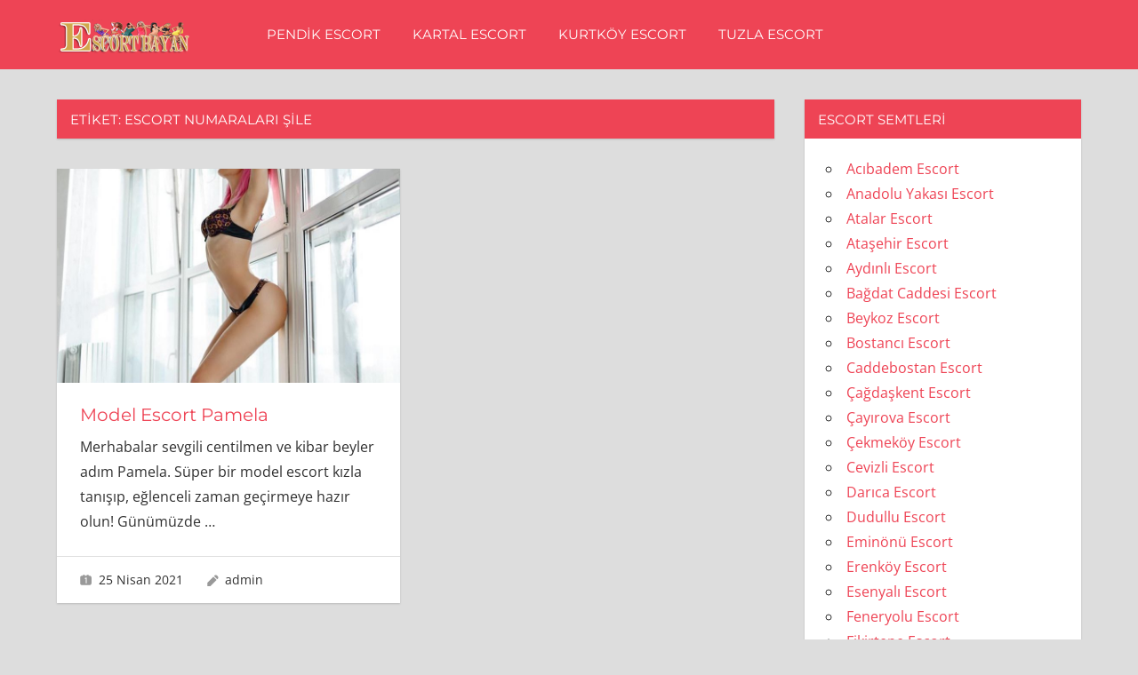

--- FILE ---
content_type: text/html; charset=UTF-8
request_url: http://www.pendikescort.net/etiket/escort-numaralari-sile/
body_size: 9584
content:
<!DOCTYPE html>
<html lang="tr">

<head>
<meta charset="UTF-8">
<meta name="viewport" content="width=device-width, initial-scale=1">
<link rel="profile" href="http://gmpg.org/xfn/11">
<link rel="pingback" href="http://www.pendikescort.net/xmlrpc.php">

<title>Etiket: escort numaraları şile &bull; istanbul escort</title>
	<style>img:is([sizes="auto" i], [sizes^="auto," i]) { contain-intrinsic-size: 3000px 1500px }</style>
	
<!-- The SEO Framework Sybre Waaijer tarafından -->
<meta name="robots" content="max-snippet:-1,max-image-preview:large,max-video-preview:-1" />
<link rel="canonical" href="http://www.pendikescort.net/etiket/escort-numaralari-sile/" />
<meta property="og:type" content="website" />
<meta property="og:locale" content="tr_TR" />
<meta property="og:site_name" content="istanbul escort" />
<meta property="og:title" content="Etiket: escort numaraları şile" />
<meta property="og:url" content="http://www.pendikescort.net/etiket/escort-numaralari-sile/" />
<meta property="og:image" content="http://www.pendikescort.net/wp-content/uploads/2021/11/escortbayan.png" />
<meta property="og:image:width" content="300" />
<meta property="og:image:height" content="80" />
<meta property="og:image:alt" content="escort bayan" />
<meta name="twitter:card" content="summary_large_image" />
<meta name="twitter:title" content="Etiket: escort numaraları şile" />
<meta name="twitter:image" content="http://www.pendikescort.net/wp-content/uploads/2021/11/escortbayan.png" />
<meta name="twitter:image:alt" content="escort bayan" />
<script type="application/ld+json">{"@context":"https://schema.org","@graph":[{"@type":"WebSite","@id":"http://www.pendikescort.net/#/schema/WebSite","url":"http://www.pendikescort.net/","name":"istanbul escort","inLanguage":"tr","potentialAction":{"@type":"SearchAction","target":{"@type":"EntryPoint","urlTemplate":"http://www.pendikescort.net/search/{search_term_string}/"},"query-input":"required name=search_term_string"},"publisher":{"@type":"Organization","@id":"http://www.pendikescort.net/#/schema/Organization","name":"istanbul escort","url":"http://www.pendikescort.net/","logo":{"@type":"ImageObject","url":"http://www.pendikescort.net/wp-content/uploads/2021/11/escortbayan.png","contentUrl":"http://www.pendikescort.net/wp-content/uploads/2021/11/escortbayan.png","width":300,"height":80,"inLanguage":"tr","caption":"escort bayan"}}},{"@type":"CollectionPage","@id":"http://www.pendikescort.net/etiket/escort-numaralari-sile/","url":"http://www.pendikescort.net/etiket/escort-numaralari-sile/","name":"Etiket: escort numaraları şile &bull; istanbul escort","inLanguage":"tr","isPartOf":{"@id":"http://www.pendikescort.net/#/schema/WebSite"},"breadcrumb":{"@type":"BreadcrumbList","@id":"http://www.pendikescort.net/#/schema/BreadcrumbList","itemListElement":[{"@type":"ListItem","position":1,"item":"http://www.pendikescort.net/","name":"istanbul escort"},{"@type":"ListItem","position":2,"name":"Etiket: escort numaraları şile"}]}}]}</script>
<!-- / The SEO Framework Sybre Waaijer tarafından | 3.72ms meta | 2.83ms boot -->

<link rel="alternate" type="application/rss+xml" title="istanbul escort &raquo; akışı" href="http://www.pendikescort.net/feed/" />
<link rel="alternate" type="application/rss+xml" title="istanbul escort &raquo; yorum akışı" href="http://www.pendikescort.net/comments/feed/" />
<link rel="alternate" type="application/rss+xml" title="istanbul escort &raquo; escort numaraları şile etiket akışı" href="http://www.pendikescort.net/etiket/escort-numaralari-sile/feed/" />
<script type="text/javascript">
/* <![CDATA[ */
window._wpemojiSettings = {"baseUrl":"https:\/\/s.w.org\/images\/core\/emoji\/16.0.1\/72x72\/","ext":".png","svgUrl":"https:\/\/s.w.org\/images\/core\/emoji\/16.0.1\/svg\/","svgExt":".svg","source":{"concatemoji":"http:\/\/www.pendikescort.net\/wp-includes\/js\/wp-emoji-release.min.js?ver=6.8.3"}};
/*! This file is auto-generated */
!function(s,n){var o,i,e;function c(e){try{var t={supportTests:e,timestamp:(new Date).valueOf()};sessionStorage.setItem(o,JSON.stringify(t))}catch(e){}}function p(e,t,n){e.clearRect(0,0,e.canvas.width,e.canvas.height),e.fillText(t,0,0);var t=new Uint32Array(e.getImageData(0,0,e.canvas.width,e.canvas.height).data),a=(e.clearRect(0,0,e.canvas.width,e.canvas.height),e.fillText(n,0,0),new Uint32Array(e.getImageData(0,0,e.canvas.width,e.canvas.height).data));return t.every(function(e,t){return e===a[t]})}function u(e,t){e.clearRect(0,0,e.canvas.width,e.canvas.height),e.fillText(t,0,0);for(var n=e.getImageData(16,16,1,1),a=0;a<n.data.length;a++)if(0!==n.data[a])return!1;return!0}function f(e,t,n,a){switch(t){case"flag":return n(e,"\ud83c\udff3\ufe0f\u200d\u26a7\ufe0f","\ud83c\udff3\ufe0f\u200b\u26a7\ufe0f")?!1:!n(e,"\ud83c\udde8\ud83c\uddf6","\ud83c\udde8\u200b\ud83c\uddf6")&&!n(e,"\ud83c\udff4\udb40\udc67\udb40\udc62\udb40\udc65\udb40\udc6e\udb40\udc67\udb40\udc7f","\ud83c\udff4\u200b\udb40\udc67\u200b\udb40\udc62\u200b\udb40\udc65\u200b\udb40\udc6e\u200b\udb40\udc67\u200b\udb40\udc7f");case"emoji":return!a(e,"\ud83e\udedf")}return!1}function g(e,t,n,a){var r="undefined"!=typeof WorkerGlobalScope&&self instanceof WorkerGlobalScope?new OffscreenCanvas(300,150):s.createElement("canvas"),o=r.getContext("2d",{willReadFrequently:!0}),i=(o.textBaseline="top",o.font="600 32px Arial",{});return e.forEach(function(e){i[e]=t(o,e,n,a)}),i}function t(e){var t=s.createElement("script");t.src=e,t.defer=!0,s.head.appendChild(t)}"undefined"!=typeof Promise&&(o="wpEmojiSettingsSupports",i=["flag","emoji"],n.supports={everything:!0,everythingExceptFlag:!0},e=new Promise(function(e){s.addEventListener("DOMContentLoaded",e,{once:!0})}),new Promise(function(t){var n=function(){try{var e=JSON.parse(sessionStorage.getItem(o));if("object"==typeof e&&"number"==typeof e.timestamp&&(new Date).valueOf()<e.timestamp+604800&&"object"==typeof e.supportTests)return e.supportTests}catch(e){}return null}();if(!n){if("undefined"!=typeof Worker&&"undefined"!=typeof OffscreenCanvas&&"undefined"!=typeof URL&&URL.createObjectURL&&"undefined"!=typeof Blob)try{var e="postMessage("+g.toString()+"("+[JSON.stringify(i),f.toString(),p.toString(),u.toString()].join(",")+"));",a=new Blob([e],{type:"text/javascript"}),r=new Worker(URL.createObjectURL(a),{name:"wpTestEmojiSupports"});return void(r.onmessage=function(e){c(n=e.data),r.terminate(),t(n)})}catch(e){}c(n=g(i,f,p,u))}t(n)}).then(function(e){for(var t in e)n.supports[t]=e[t],n.supports.everything=n.supports.everything&&n.supports[t],"flag"!==t&&(n.supports.everythingExceptFlag=n.supports.everythingExceptFlag&&n.supports[t]);n.supports.everythingExceptFlag=n.supports.everythingExceptFlag&&!n.supports.flag,n.DOMReady=!1,n.readyCallback=function(){n.DOMReady=!0}}).then(function(){return e}).then(function(){var e;n.supports.everything||(n.readyCallback(),(e=n.source||{}).concatemoji?t(e.concatemoji):e.wpemoji&&e.twemoji&&(t(e.twemoji),t(e.wpemoji)))}))}((window,document),window._wpemojiSettings);
/* ]]> */
</script>
<link rel='stylesheet' id='napoli-theme-fonts-css' href='http://www.pendikescort.net/wp-content/fonts/d2f64c229a50fc680c026d078337e07b.css?ver=20201110' type='text/css' media='all' />
<style id='wp-emoji-styles-inline-css' type='text/css'>

	img.wp-smiley, img.emoji {
		display: inline !important;
		border: none !important;
		box-shadow: none !important;
		height: 1em !important;
		width: 1em !important;
		margin: 0 0.07em !important;
		vertical-align: -0.1em !important;
		background: none !important;
		padding: 0 !important;
	}
</style>
<link rel='stylesheet' id='wp-block-library-css' href='http://www.pendikescort.net/wp-includes/css/dist/block-library/style.min.css?ver=6.8.3' type='text/css' media='all' />
<style id='classic-theme-styles-inline-css' type='text/css'>
/*! This file is auto-generated */
.wp-block-button__link{color:#fff;background-color:#32373c;border-radius:9999px;box-shadow:none;text-decoration:none;padding:calc(.667em + 2px) calc(1.333em + 2px);font-size:1.125em}.wp-block-file__button{background:#32373c;color:#fff;text-decoration:none}
</style>
<style id='global-styles-inline-css' type='text/css'>
:root{--wp--preset--aspect-ratio--square: 1;--wp--preset--aspect-ratio--4-3: 4/3;--wp--preset--aspect-ratio--3-4: 3/4;--wp--preset--aspect-ratio--3-2: 3/2;--wp--preset--aspect-ratio--2-3: 2/3;--wp--preset--aspect-ratio--16-9: 16/9;--wp--preset--aspect-ratio--9-16: 9/16;--wp--preset--color--black: #000000;--wp--preset--color--cyan-bluish-gray: #abb8c3;--wp--preset--color--white: #ffffff;--wp--preset--color--pale-pink: #f78da7;--wp--preset--color--vivid-red: #cf2e2e;--wp--preset--color--luminous-vivid-orange: #ff6900;--wp--preset--color--luminous-vivid-amber: #fcb900;--wp--preset--color--light-green-cyan: #7bdcb5;--wp--preset--color--vivid-green-cyan: #00d084;--wp--preset--color--pale-cyan-blue: #8ed1fc;--wp--preset--color--vivid-cyan-blue: #0693e3;--wp--preset--color--vivid-purple: #9b51e0;--wp--preset--color--primary: #ee4455;--wp--preset--color--secondary: #d52b3c;--wp--preset--color--tertiary: #bb1122;--wp--preset--color--accent: #4466ee;--wp--preset--color--highlight: #eee644;--wp--preset--color--light-gray: #e0e0e0;--wp--preset--color--gray: #999999;--wp--preset--color--dark-gray: #303030;--wp--preset--gradient--vivid-cyan-blue-to-vivid-purple: linear-gradient(135deg,rgba(6,147,227,1) 0%,rgb(155,81,224) 100%);--wp--preset--gradient--light-green-cyan-to-vivid-green-cyan: linear-gradient(135deg,rgb(122,220,180) 0%,rgb(0,208,130) 100%);--wp--preset--gradient--luminous-vivid-amber-to-luminous-vivid-orange: linear-gradient(135deg,rgba(252,185,0,1) 0%,rgba(255,105,0,1) 100%);--wp--preset--gradient--luminous-vivid-orange-to-vivid-red: linear-gradient(135deg,rgba(255,105,0,1) 0%,rgb(207,46,46) 100%);--wp--preset--gradient--very-light-gray-to-cyan-bluish-gray: linear-gradient(135deg,rgb(238,238,238) 0%,rgb(169,184,195) 100%);--wp--preset--gradient--cool-to-warm-spectrum: linear-gradient(135deg,rgb(74,234,220) 0%,rgb(151,120,209) 20%,rgb(207,42,186) 40%,rgb(238,44,130) 60%,rgb(251,105,98) 80%,rgb(254,248,76) 100%);--wp--preset--gradient--blush-light-purple: linear-gradient(135deg,rgb(255,206,236) 0%,rgb(152,150,240) 100%);--wp--preset--gradient--blush-bordeaux: linear-gradient(135deg,rgb(254,205,165) 0%,rgb(254,45,45) 50%,rgb(107,0,62) 100%);--wp--preset--gradient--luminous-dusk: linear-gradient(135deg,rgb(255,203,112) 0%,rgb(199,81,192) 50%,rgb(65,88,208) 100%);--wp--preset--gradient--pale-ocean: linear-gradient(135deg,rgb(255,245,203) 0%,rgb(182,227,212) 50%,rgb(51,167,181) 100%);--wp--preset--gradient--electric-grass: linear-gradient(135deg,rgb(202,248,128) 0%,rgb(113,206,126) 100%);--wp--preset--gradient--midnight: linear-gradient(135deg,rgb(2,3,129) 0%,rgb(40,116,252) 100%);--wp--preset--font-size--small: 13px;--wp--preset--font-size--medium: 20px;--wp--preset--font-size--large: 36px;--wp--preset--font-size--x-large: 42px;--wp--preset--spacing--20: 0.44rem;--wp--preset--spacing--30: 0.67rem;--wp--preset--spacing--40: 1rem;--wp--preset--spacing--50: 1.5rem;--wp--preset--spacing--60: 2.25rem;--wp--preset--spacing--70: 3.38rem;--wp--preset--spacing--80: 5.06rem;--wp--preset--shadow--natural: 6px 6px 9px rgba(0, 0, 0, 0.2);--wp--preset--shadow--deep: 12px 12px 50px rgba(0, 0, 0, 0.4);--wp--preset--shadow--sharp: 6px 6px 0px rgba(0, 0, 0, 0.2);--wp--preset--shadow--outlined: 6px 6px 0px -3px rgba(255, 255, 255, 1), 6px 6px rgba(0, 0, 0, 1);--wp--preset--shadow--crisp: 6px 6px 0px rgba(0, 0, 0, 1);}:where(.is-layout-flex){gap: 0.5em;}:where(.is-layout-grid){gap: 0.5em;}body .is-layout-flex{display: flex;}.is-layout-flex{flex-wrap: wrap;align-items: center;}.is-layout-flex > :is(*, div){margin: 0;}body .is-layout-grid{display: grid;}.is-layout-grid > :is(*, div){margin: 0;}:where(.wp-block-columns.is-layout-flex){gap: 2em;}:where(.wp-block-columns.is-layout-grid){gap: 2em;}:where(.wp-block-post-template.is-layout-flex){gap: 1.25em;}:where(.wp-block-post-template.is-layout-grid){gap: 1.25em;}.has-black-color{color: var(--wp--preset--color--black) !important;}.has-cyan-bluish-gray-color{color: var(--wp--preset--color--cyan-bluish-gray) !important;}.has-white-color{color: var(--wp--preset--color--white) !important;}.has-pale-pink-color{color: var(--wp--preset--color--pale-pink) !important;}.has-vivid-red-color{color: var(--wp--preset--color--vivid-red) !important;}.has-luminous-vivid-orange-color{color: var(--wp--preset--color--luminous-vivid-orange) !important;}.has-luminous-vivid-amber-color{color: var(--wp--preset--color--luminous-vivid-amber) !important;}.has-light-green-cyan-color{color: var(--wp--preset--color--light-green-cyan) !important;}.has-vivid-green-cyan-color{color: var(--wp--preset--color--vivid-green-cyan) !important;}.has-pale-cyan-blue-color{color: var(--wp--preset--color--pale-cyan-blue) !important;}.has-vivid-cyan-blue-color{color: var(--wp--preset--color--vivid-cyan-blue) !important;}.has-vivid-purple-color{color: var(--wp--preset--color--vivid-purple) !important;}.has-black-background-color{background-color: var(--wp--preset--color--black) !important;}.has-cyan-bluish-gray-background-color{background-color: var(--wp--preset--color--cyan-bluish-gray) !important;}.has-white-background-color{background-color: var(--wp--preset--color--white) !important;}.has-pale-pink-background-color{background-color: var(--wp--preset--color--pale-pink) !important;}.has-vivid-red-background-color{background-color: var(--wp--preset--color--vivid-red) !important;}.has-luminous-vivid-orange-background-color{background-color: var(--wp--preset--color--luminous-vivid-orange) !important;}.has-luminous-vivid-amber-background-color{background-color: var(--wp--preset--color--luminous-vivid-amber) !important;}.has-light-green-cyan-background-color{background-color: var(--wp--preset--color--light-green-cyan) !important;}.has-vivid-green-cyan-background-color{background-color: var(--wp--preset--color--vivid-green-cyan) !important;}.has-pale-cyan-blue-background-color{background-color: var(--wp--preset--color--pale-cyan-blue) !important;}.has-vivid-cyan-blue-background-color{background-color: var(--wp--preset--color--vivid-cyan-blue) !important;}.has-vivid-purple-background-color{background-color: var(--wp--preset--color--vivid-purple) !important;}.has-black-border-color{border-color: var(--wp--preset--color--black) !important;}.has-cyan-bluish-gray-border-color{border-color: var(--wp--preset--color--cyan-bluish-gray) !important;}.has-white-border-color{border-color: var(--wp--preset--color--white) !important;}.has-pale-pink-border-color{border-color: var(--wp--preset--color--pale-pink) !important;}.has-vivid-red-border-color{border-color: var(--wp--preset--color--vivid-red) !important;}.has-luminous-vivid-orange-border-color{border-color: var(--wp--preset--color--luminous-vivid-orange) !important;}.has-luminous-vivid-amber-border-color{border-color: var(--wp--preset--color--luminous-vivid-amber) !important;}.has-light-green-cyan-border-color{border-color: var(--wp--preset--color--light-green-cyan) !important;}.has-vivid-green-cyan-border-color{border-color: var(--wp--preset--color--vivid-green-cyan) !important;}.has-pale-cyan-blue-border-color{border-color: var(--wp--preset--color--pale-cyan-blue) !important;}.has-vivid-cyan-blue-border-color{border-color: var(--wp--preset--color--vivid-cyan-blue) !important;}.has-vivid-purple-border-color{border-color: var(--wp--preset--color--vivid-purple) !important;}.has-vivid-cyan-blue-to-vivid-purple-gradient-background{background: var(--wp--preset--gradient--vivid-cyan-blue-to-vivid-purple) !important;}.has-light-green-cyan-to-vivid-green-cyan-gradient-background{background: var(--wp--preset--gradient--light-green-cyan-to-vivid-green-cyan) !important;}.has-luminous-vivid-amber-to-luminous-vivid-orange-gradient-background{background: var(--wp--preset--gradient--luminous-vivid-amber-to-luminous-vivid-orange) !important;}.has-luminous-vivid-orange-to-vivid-red-gradient-background{background: var(--wp--preset--gradient--luminous-vivid-orange-to-vivid-red) !important;}.has-very-light-gray-to-cyan-bluish-gray-gradient-background{background: var(--wp--preset--gradient--very-light-gray-to-cyan-bluish-gray) !important;}.has-cool-to-warm-spectrum-gradient-background{background: var(--wp--preset--gradient--cool-to-warm-spectrum) !important;}.has-blush-light-purple-gradient-background{background: var(--wp--preset--gradient--blush-light-purple) !important;}.has-blush-bordeaux-gradient-background{background: var(--wp--preset--gradient--blush-bordeaux) !important;}.has-luminous-dusk-gradient-background{background: var(--wp--preset--gradient--luminous-dusk) !important;}.has-pale-ocean-gradient-background{background: var(--wp--preset--gradient--pale-ocean) !important;}.has-electric-grass-gradient-background{background: var(--wp--preset--gradient--electric-grass) !important;}.has-midnight-gradient-background{background: var(--wp--preset--gradient--midnight) !important;}.has-small-font-size{font-size: var(--wp--preset--font-size--small) !important;}.has-medium-font-size{font-size: var(--wp--preset--font-size--medium) !important;}.has-large-font-size{font-size: var(--wp--preset--font-size--large) !important;}.has-x-large-font-size{font-size: var(--wp--preset--font-size--x-large) !important;}
:where(.wp-block-post-template.is-layout-flex){gap: 1.25em;}:where(.wp-block-post-template.is-layout-grid){gap: 1.25em;}
:where(.wp-block-columns.is-layout-flex){gap: 2em;}:where(.wp-block-columns.is-layout-grid){gap: 2em;}
:root :where(.wp-block-pullquote){font-size: 1.5em;line-height: 1.6;}
</style>
<link rel='stylesheet' id='napoli-stylesheet-css' href='http://www.pendikescort.net/wp-content/themes/napoli/style.css?ver=2.2.9' type='text/css' media='all' />
<style id='napoli-stylesheet-inline-css' type='text/css'>
.site-title, .site-description { position: absolute; clip: rect(1px, 1px, 1px, 1px); width: 1px; height: 1px; overflow: hidden; }
.site-branding .custom-logo { width: 150px; }
</style>
<link rel='stylesheet' id='napoli-safari-flexbox-fixes-css' href='http://www.pendikescort.net/wp-content/themes/napoli/assets/css/safari-flexbox-fixes.css?ver=20200420' type='text/css' media='all' />
<!--[if lt IE 9]>
<script type="text/javascript" src="http://www.pendikescort.net/wp-content/themes/napoli/assets/js/html5shiv.min.js?ver=3.7.3" id="html5shiv-js"></script>
<![endif]-->
<script type="text/javascript" src="http://www.pendikescort.net/wp-content/themes/napoli/assets/js/svgxuse.min.js?ver=1.2.6" id="svgxuse-js"></script>
<link rel="https://api.w.org/" href="http://www.pendikescort.net/wp-json/" /><link rel="alternate" title="JSON" type="application/json" href="http://www.pendikescort.net/wp-json/wp/v2/tags/3399" /><link rel="EditURI" type="application/rsd+xml" title="RSD" href="http://www.pendikescort.net/xmlrpc.php?rsd" />
			<link rel="amphtml" href="http://pas.pendikescort.net/amp/etiket/escort-numaralari-sile?fv=1168367506"/>

			<link rel="icon" href="http://www.pendikescort.net/wp-content/uploads/2021/11/favicon.png" sizes="32x32" />
<link rel="icon" href="http://www.pendikescort.net/wp-content/uploads/2021/11/favicon.png" sizes="192x192" />
<link rel="apple-touch-icon" href="http://www.pendikescort.net/wp-content/uploads/2021/11/favicon.png" />
<meta name="msapplication-TileImage" content="http://www.pendikescort.net/wp-content/uploads/2021/11/favicon.png" />
</head>

<body class="archive tag tag-escort-numaralari-sile tag-3399 wp-custom-logo wp-embed-responsive wp-theme-napoli post-layout-two-columns post-layout-columns">

	
	<div id="page" class="hfeed site">

		<a class="skip-link screen-reader-text" href="#content">Skip to content</a>

		
		<header id="masthead" class="site-header clearfix" role="banner">

			<div class="header-main container clearfix">

				<div id="logo" class="site-branding clearfix">

					<a href="http://www.pendikescort.net/" class="custom-logo-link" rel="home"><img width="300" height="80" src="http://www.pendikescort.net/wp-content/uploads/2021/11/escortbayan.png" class="custom-logo" alt="escort bayan" decoding="async" /></a>					
			<p class="site-title"><a href="http://www.pendikescort.net/" rel="home">istanbul escort</a></p>

							
				</div><!-- .site-branding -->

				

	<button class="mobile-menu-toggle menu-toggle" aria-controls="primary-menu" aria-expanded="false" >
		<svg class="icon icon-menu" aria-hidden="true" role="img"> <use xlink:href="http://www.pendikescort.net/wp-content/themes/napoli/assets/icons/genericons-neue.svg#menu"></use> </svg><svg class="icon icon-close" aria-hidden="true" role="img"> <use xlink:href="http://www.pendikescort.net/wp-content/themes/napoli/assets/icons/genericons-neue.svg#close"></use> </svg>		<span class="menu-toggle-text screen-reader-text">Menu</span>
	</button>



	<div class="primary-navigation" >

		
			<nav id="site-navigation" class="main-navigation" role="navigation" aria-label="Primary Menu">

				<ul id="primary-menu" class="menu"><li id="menu-item-546" class="menu-item menu-item-type-taxonomy menu-item-object-category menu-item-546"><a href="http://www.pendikescort.net/kategori/pendik-escort/">Pendik Escort</a></li>
<li id="menu-item-547" class="menu-item menu-item-type-taxonomy menu-item-object-category menu-item-547"><a href="http://www.pendikescort.net/kategori/kartal-escort/">Kartal Escort</a></li>
<li id="menu-item-548" class="menu-item menu-item-type-taxonomy menu-item-object-category menu-item-548"><a href="http://www.pendikescort.net/kategori/kurtkoy-escort/">Kurtköy Escort</a></li>
<li id="menu-item-549" class="menu-item menu-item-type-taxonomy menu-item-object-category menu-item-549"><a href="http://www.pendikescort.net/kategori/tuzla-escort/">Tuzla Escort</a></li>
</ul>			</nav><!-- #site-navigation -->

		
		
	</div><!-- .primary-navigation -->



			</div><!-- .header-main -->

			
		</header><!-- #masthead -->

		
		
		
		<div id="content" class="site-content container clearfix">

	<section id="primary" class="content-archive content-area">
		<main id="main" class="site-main" role="main">

		
			<header class="page-header">

				<h1 class="archive-title">Etiket: <span>escort numaraları şile</span></h1>				
			</header><!-- .page-header -->

			<div id="post-wrapper" class="post-wrapper clearfix">

				
<div class="post-column clearfix">

	<article id="post-388" class="post-388 post type-post status-publish format-standard has-post-thumbnail hentry category-sile-escort tag-bayan-escort tag-bayan-escort-sile tag-bayan-eskort-sile tag-cimcif-yapan-escort-sile tag-elit-escort-sile tag-escort-bayan tag-escort-bayan-sile tag-escort-bayanlar-sile tag-escort-kiz-sile tag-escort-kizlar tag-escort-kizlar-sile tag-escort-numaralari-sile tag-escort-numarasi-sile tag-escort-sile tag-escort-sile-bayanlari tag-eskort-bayan-sile tag-eskort-sile tag-eskort-sile-bayan tag-eve-gelen-escort-sile tag-genc-escort-sile tag-gercek-escort-sile tag-masaj-yapan-escort-sile tag-olgun-escort tag-rus-escort-sile tag-sile-anal-escort tag-sile-anal-seks-yapan-escort tag-sile-bakimli-escort tag-sile-bayan-escort tag-sile-bayan-escortlar tag-sile-citir-escort tag-sile-dul-escort tag-sile-dul-escortlar tag-sile-elit-escort tag-sile-esc tag-sile-escort tag-sile-escort-bayan tag-sile-escort-bayan-telefon-numaralari tag-sile-escort-fiyatlari tag-sile-escort-kizlari tag-sile-escort-numaralari tag-sile-escort-numarasi tag-sile-escort-porno tag-sile-escort-ucretleri tag-sile-escortbayan tag-sile-escortlari tag-sile-eskort tag-sile-eskort-bayan tag-sile-eskort-bayanlari tag-sile-eskort-kizlari tag-sile-eskort-numaralari tag-sile-eve-gelen-escort tag-sile-evi-olan-escort tag-sile-evli-cift-escort tag-sile-evli-cift-escortlar tag-sile-evli-escort tag-sile-genc-escort tag-sile-kilolo-escort tag-sile-masaj-yapan-escort tag-sile-masoz-escort tag-sile-merkez-escort tag-sile-oral-escort tag-sile-oral-seks-yapan-escort tag-sile-otele-gelen-escort tag-sile-ozbek-escort tag-sile-rus-escort tag-sile-seks tag-sile-sisman-escort tag-sile-sinirsiz-seks-yapan-escort tag-sile-suriyeli-escort tag-sile-swinger tag-sile-temiz-escort tag-sile-tombul-escort tag-sile-travesti tag-sile-turbanli-escort-bayan tag-sile-ucreti-elden-alan-escort tag-sile-ucuz-escort tag-sile-ukraynali-escort tag-sile-vip-escortlar tag-sile-vip-esocort tag-sile-yabanci-escort tag-sile-yasli-escort tag-sile-yasli-escort-bayan tag-sile-yeri-olan-escort tag-sinirsiz-escort-sile tag-travesti-sile tag-turbanli-escort-sile tag-ucreti-elden-alan-escort-sile">

		
			<a class="wp-post-image-link" href="http://www.pendikescort.net/model-escort-pamela/" rel="bookmark">
				<img width="800" height="500" src="http://www.pendikescort.net/wp-content/uploads/2021/04/sile-escort-800x500.jpg" class="attachment-post-thumbnail size-post-thumbnail wp-post-image" alt="sile escort" decoding="async" fetchpriority="high" />			</a>

		
		<div class="post-content clearfix">

			<header class="entry-header">

				<h2 class="entry-title"><a href="http://www.pendikescort.net/model-escort-pamela/" rel="bookmark">Model Escort Pamela</a></h2>
			</header><!-- .entry-header -->

			<div class="entry-content entry-excerpt clearfix">

				<p>Merhabalar sevgili centilmen ve kibar beyler adım Pamela. Süper bir model escort kızla tanışıp, eğlenceli zaman geçirmeye hazır olun! Günümüzde <span class="more-text">&hellip;</span></p>

			</div><!-- .entry-content -->

		</div>

		<div class="entry-meta clearfix"><span class="meta-date"><svg class="icon icon-day" aria-hidden="true" role="img"> <use xlink:href="http://www.pendikescort.net/wp-content/themes/napoli/assets/icons/genericons-neue.svg#day"></use> </svg><a href="http://www.pendikescort.net/model-escort-pamela/" title="22:59" rel="bookmark"><time class="entry-date published updated" datetime="2021-04-25T22:59:13+03:00">25 Nisan 2021</time></a></span><span class="meta-author"> <svg class="icon icon-edit" aria-hidden="true" role="img"> <use xlink:href="http://www.pendikescort.net/wp-content/themes/napoli/assets/icons/genericons-neue.svg#edit"></use> </svg><span class="author vcard"><a class="url fn n" href="http://www.pendikescort.net/author/admin/" title="View all posts by admin" rel="author">admin</a></span></span></div>
	</article>

</div>

			</div>

			
		
		</main><!-- #main -->
	</section><!-- #primary -->

	
	<section id="secondary" class="sidebar widget-area clearfix" role="complementary">

		<div class="widget-wrap"><aside id="categories-2" class="widget widget_categories clearfix"><div class="widget-header"><h3 class="widget-title">Escort Semtleri</h3></div>
			<ul>
					<li class="cat-item cat-item-201"><a href="http://www.pendikescort.net/kategori/acibadem-escort/">Acıbadem Escort</a>
</li>
	<li class="cat-item cat-item-23"><a href="http://www.pendikescort.net/kategori/anadolu-yakasi-escort/">Anadolu Yakası Escort</a>
</li>
	<li class="cat-item cat-item-18"><a href="http://www.pendikescort.net/kategori/atalar-escort/">Atalar Escort</a>
</li>
	<li class="cat-item cat-item-29"><a href="http://www.pendikescort.net/kategori/atasehir-escort/">Ataşehir Escort</a>
</li>
	<li class="cat-item cat-item-185"><a href="http://www.pendikescort.net/kategori/aydinli-escort/">Aydınlı Escort</a>
</li>
	<li class="cat-item cat-item-215"><a href="http://www.pendikescort.net/kategori/bagdat-caddesi-escort/">Bağdat Caddesi Escort</a>
</li>
	<li class="cat-item cat-item-386"><a href="http://www.pendikescort.net/kategori/beykoz-escort/">Beykoz Escort</a>
</li>
	<li class="cat-item cat-item-34"><a href="http://www.pendikescort.net/kategori/bostanci-escort/">Bostancı Escort</a>
</li>
	<li class="cat-item cat-item-323"><a href="http://www.pendikescort.net/kategori/caddebostan-escort/">Caddebostan Escort</a>
</li>
	<li class="cat-item cat-item-324"><a href="http://www.pendikescort.net/kategori/cagdaskent-escort/">Çağdaşkent Escort</a>
</li>
	<li class="cat-item cat-item-226"><a href="http://www.pendikescort.net/kategori/cayirova-escort/">Çayırova Escort</a>
</li>
	<li class="cat-item cat-item-225"><a href="http://www.pendikescort.net/kategori/cekmekoy-escort/">Çekmeköy Escort</a>
</li>
	<li class="cat-item cat-item-19"><a href="http://www.pendikescort.net/kategori/cevizli-escort/">Cevizli Escort</a>
</li>
	<li class="cat-item cat-item-466"><a href="http://www.pendikescort.net/kategori/darica-escort/">Darıca Escort</a>
</li>
	<li class="cat-item cat-item-327"><a href="http://www.pendikescort.net/kategori/dudullu-escort/">Dudullu Escort</a>
</li>
	<li class="cat-item cat-item-413"><a href="http://www.pendikescort.net/kategori/eminonu-escort/">Eminönü Escort</a>
</li>
	<li class="cat-item cat-item-154"><a href="http://www.pendikescort.net/kategori/erenkoy-escort/">Erenköy Escort</a>
</li>
	<li class="cat-item cat-item-435"><a href="http://www.pendikescort.net/kategori/esenyali-escort/">Esenyalı Escort</a>
</li>
	<li class="cat-item cat-item-328"><a href="http://www.pendikescort.net/kategori/feneryolu-escort/">Feneryolu Escort</a>
</li>
	<li class="cat-item cat-item-171"><a href="http://www.pendikescort.net/kategori/fikirtepe-escort/">Fikirtepe Escort</a>
</li>
	<li class="cat-item cat-item-20"><a href="http://www.pendikescort.net/kategori/gebze-escort/">Gebze Escort</a>
</li>
	<li class="cat-item cat-item-147"><a href="http://www.pendikescort.net/kategori/goztepe-escort/">Göztepe Escort</a>
</li>
	<li class="cat-item cat-item-484"><a href="http://www.pendikescort.net/kategori/gulsuyu-escort/">Gülsuyu Escort</a>
</li>
	<li class="cat-item cat-item-434"><a href="http://www.pendikescort.net/kategori/guzelyali-escort/">Güzelyalı Escort</a>
</li>
	<li class="cat-item cat-item-223"><a href="http://www.pendikescort.net/kategori/hasanpasa-escort/">HasanPaşa Escort</a>
</li>
	<li class="cat-item cat-item-224"><a href="http://www.pendikescort.net/kategori/icerenkoy-escort/">İçerenköy Escort</a>
</li>
	<li class="cat-item cat-item-332"><a href="http://www.pendikescort.net/kategori/icmeler-escort/">İçmeler Escort</a>
</li>
	<li class="cat-item cat-item-217"><a href="http://www.pendikescort.net/kategori/idealtepe-escort/">İdealtepe Escort</a>
</li>
	<li class="cat-item cat-item-1"><a href="http://www.pendikescort.net/kategori/istanbul-escort/">İstanbul Escort</a>
</li>
	<li class="cat-item cat-item-30"><a href="http://www.pendikescort.net/kategori/kadikoy-escort/">Kadıköy Escort</a>
</li>
	<li class="cat-item cat-item-218"><a href="http://www.pendikescort.net/kategori/kalamis-escort/">Kalamış Escort</a>
</li>
	<li class="cat-item cat-item-2"><a href="http://www.pendikescort.net/kategori/kartal-escort/">Kartal Escort</a>
</li>
	<li class="cat-item cat-item-17"><a href="http://www.pendikescort.net/kategori/kaynarca-escort/">Kaynarca Escort</a>
</li>
	<li class="cat-item cat-item-227"><a href="http://www.pendikescort.net/kategori/kiziltoprak-escort/">KızılToprak Escort</a>
</li>
	<li class="cat-item cat-item-330"><a href="http://www.pendikescort.net/kategori/kosuyolu-escort/">Koşuyolu Escort</a>
</li>
	<li class="cat-item cat-item-325"><a href="http://www.pendikescort.net/kategori/kozyatagi-escort/">Kozyatağı Escort</a>
</li>
	<li class="cat-item cat-item-221"><a href="http://www.pendikescort.net/kategori/kucukyali-escort/">Küçükyalı Escort</a>
</li>
	<li class="cat-item cat-item-4"><a href="http://www.pendikescort.net/kategori/kurtkoy-escort/">Kurtköy Escort</a>
</li>
	<li class="cat-item cat-item-21"><a href="http://www.pendikescort.net/kategori/maltepe-escort/">Maltepe Escort</a>
</li>
	<li class="cat-item cat-item-329"><a href="http://www.pendikescort.net/kategori/merdivenkoy-escort/">Merdivenköy Escort</a>
</li>
	<li class="cat-item cat-item-216"><a href="http://www.pendikescort.net/kategori/moda-escort/">Moda Escort</a>
</li>
	<li class="cat-item cat-item-193"><a href="http://www.pendikescort.net/kategori/mutlukent-escort/">Mutlukent Escort</a>
</li>
	<li class="cat-item cat-item-3"><a href="http://www.pendikescort.net/kategori/pendik-escort/">Pendik Escort</a>
</li>
	<li class="cat-item cat-item-326"><a href="http://www.pendikescort.net/kategori/sahrayicedid-escort/">Sahrayıcedid Escort</a>
</li>
	<li class="cat-item cat-item-222"><a href="http://www.pendikescort.net/kategori/sancaktepe-escort/">Sancaktepe Escort</a>
</li>
	<li class="cat-item cat-item-538"><a href="http://www.pendikescort.net/kategori/sekerpinar-escort/">Şekerpinar Escort</a>
</li>
	<li class="cat-item cat-item-316"><a href="http://www.pendikescort.net/kategori/serifali-escort/">Şerifali Escort</a>
</li>
	<li class="cat-item cat-item-333"><a href="http://www.pendikescort.net/kategori/sifa-mahallesi-escort/">Şifa Mahallesi Escort</a>
</li>
	<li class="cat-item cat-item-422"><a href="http://www.pendikescort.net/kategori/sile-escort/">Şile Escort</a>
</li>
	<li class="cat-item cat-item-430"><a href="http://www.pendikescort.net/kategori/sirkeci-escort/">Sirkeci Escort</a>
</li>
	<li class="cat-item cat-item-178"><a href="http://www.pendikescort.net/kategori/soganlik-escort/">Soğanlık Escort</a>
</li>
	<li class="cat-item cat-item-219"><a href="http://www.pendikescort.net/kategori/suadiye-escort/">Suadiye Escort</a>
</li>
	<li class="cat-item cat-item-220"><a href="http://www.pendikescort.net/kategori/sultanbeyli-escort/">SultanBeyli Escort</a>
</li>
	<li class="cat-item cat-item-297"><a href="http://www.pendikescort.net/kategori/sureyyapasa-escort/">Süreyyapaşa Escort</a>
</li>
	<li class="cat-item cat-item-5"><a href="http://www.pendikescort.net/kategori/tuzla-escort/">Tuzla Escort</a>
</li>
	<li class="cat-item cat-item-331"><a href="http://www.pendikescort.net/kategori/ugurmumcu-escort/">Uğurmumcu Escort</a>
</li>
	<li class="cat-item cat-item-31"><a href="http://www.pendikescort.net/kategori/umraniye-escort/">Ümraniye Escort</a>
</li>
	<li class="cat-item cat-item-207"><a href="http://www.pendikescort.net/kategori/uskudar-escort/">Üsküdar Escort</a>
</li>
	<li class="cat-item cat-item-298"><a href="http://www.pendikescort.net/kategori/uydukent-escort/">Uydukent Escort</a>
</li>
	<li class="cat-item cat-item-22"><a href="http://www.pendikescort.net/kategori/yakacik-escort/">Yakacık Escort</a>
</li>
			</ul>

			</aside></div>
	</section><!-- #secondary -->



	</div><!-- #content -->

	
	<div id="footer" class="footer-wrap">

		<footer id="colophon" class="site-footer container clearfix" role="contentinfo">

			
			<div id="footer-text" class="site-info">
			<a class="link" title="Pendik Escort" href="https://www.pendikescort.net/">Pendik Escort</a> : Pendik Escort, Kartal Escort, Kurtköy Escort, Tuzla Escort
			</div><!-- .site-info -->

		</footer><!-- #colophon -->

	</div>
</div><!-- #page -->

<script type="speculationrules">
{"prefetch":[{"source":"document","where":{"and":[{"href_matches":"\/*"},{"not":{"href_matches":["\/wp-*.php","\/wp-admin\/*","\/wp-content\/uploads\/*","\/wp-content\/*","\/wp-content\/plugins\/*","\/wp-content\/themes\/napoli\/*","\/*\\?(.+)"]}},{"not":{"selector_matches":"a[rel~=\"nofollow\"]"}},{"not":{"selector_matches":".no-prefetch, .no-prefetch a"}}]},"eagerness":"conservative"}]}
</script>
		<style>
			:root {
				-webkit-user-select: none;
				-webkit-touch-callout: none;
				-ms-user-select: none;
				-moz-user-select: none;
				user-select: none;
			}
		</style>
		<script type="text/javascript">
			/*<![CDATA[*/
			document.oncontextmenu = function(event) {
				if (event.target.tagName != 'INPUT' && event.target.tagName != 'TEXTAREA') {
					event.preventDefault();
				}
			};
			document.ondragstart = function() {
				if (event.target.tagName != 'INPUT' && event.target.tagName != 'TEXTAREA') {
					event.preventDefault();
				}
			};
			/*]]>*/
		</script>
		<script type="text/javascript" id="napoli-navigation-js-extra">
/* <![CDATA[ */
var napoliScreenReaderText = {"expand":"Expand child menu","collapse":"Collapse child menu","icon":"<svg class=\"icon icon-expand\" aria-hidden=\"true\" role=\"img\"> <use xlink:href=\"http:\/\/www.pendikescort.net\/wp-content\/themes\/napoli\/assets\/icons\/genericons-neue.svg#expand\"><\/use> <\/svg>"};
/* ]]> */
</script>
<script type="text/javascript" src="http://www.pendikescort.net/wp-content/themes/napoli/assets/js/navigation.min.js?ver=20220224" id="napoli-navigation-js"></script>
</body>
</html>
<div style="display: none;">
<a href="https://www.escortcc.com/" target="_blank">pendik escort</a>
</div>
<div style="display: none;">
<a href="https://www.escortnirvana.com/" target="_blank">kartal escort</a>
</div>
<!--
Performance optimized by W3 Total Cache. Learn more: https://www.boldgrid.com/w3-total-cache/


Served from: www.pendikescort.net @ 2026-01-15 05:48:55 by W3 Total Cache
-->